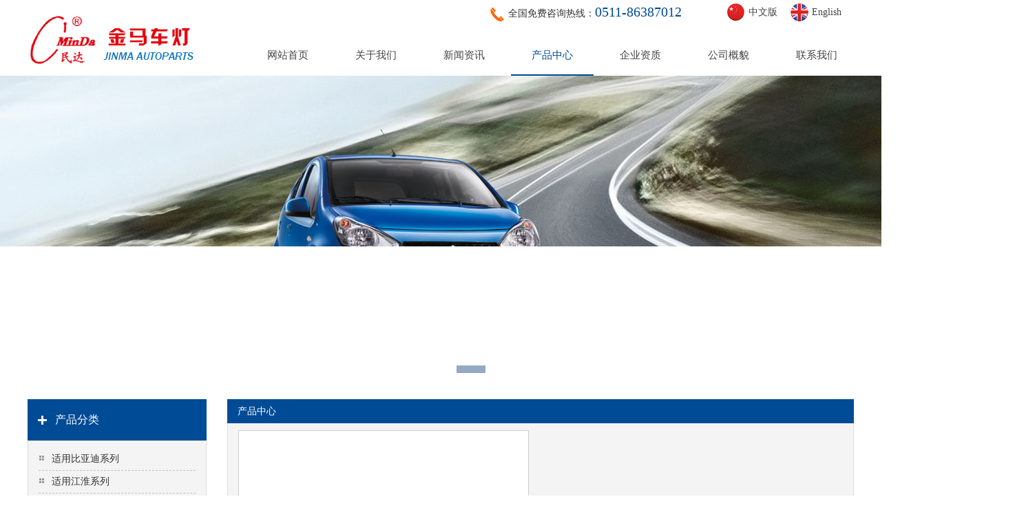

--- FILE ---
content_type: text/html
request_url: http://www.jinmalamp.com/ProductDetail.asp?id=284
body_size: 3988
content:

<!DOCTYPE html PUBLIC "-//W3C//DTD XHTML 1.0 Transitional//EN" "http://www.w3.org/TR/xhtml1/DTD/xhtml1-transitional.dtd">
<html xmlns="http://www.w3.org/1999/xhtml">
<head>
<meta http-equiv="Content-Type" content="text/html; charset=gb2312" />
<title>F6前杠下网_产品中心_丹阳市界牌镇金马车灯厂</title>
<meta name="keywords" content="比亚迪塑料件,比亚迪S6塑料件,比亚迪S7塑料件" />
<meta name="description" content="金马车灯专业生产各种汽车前大灯、后尾灯、防雾灯、中网、轮胎帽、风叶、水箱面罩、内外饰件、保险杠、塑料件等，适用于比亚迪、长安、江淮等全车配件。" />
<link href="/Styles/Web/css.css" rel="stylesheet" type="text/css" />
<script type="text/javascript" src="/Scripts/jquery.min.js"></script>
<script type="text/javascript" src="/js/jquery.SuperSlide.js"></script>
<script type="text/javascript" src="/Js/jquery.jqzoom-core.js"></script>
<link rel="stylesheet" href="/Styles/Web/jqzoom.css" type="text/css" />
<script type="text/javascript">
    $(function() {
        $(".jqzoom").jqzoom();
    });
</script>
<!--[if IE 6]>
<script src="/Scripts/iepng.js" type="text/javascript"></script>
<script type="text/javascript">
   EvPNG.fix('div, ul, img, li, input,a'); 
</script>
<![endif]-->
</head>

<body>
<div class="header">
	<div class="header_container">
    	<div class="logo"><a href="/"><img src="/Images/Web/logo.png" width="250" height="100" alt="丹阳市界牌镇金马车灯厂" /></a></div>
        <div class="header-r">
        	<div class="tel-version">
            	<div class="tel"><img src="/images/web/if-tel.png" /> 全国免费咨询热线：<span>0511-86387012</span></div>
                <div class="version"><a href="/" class="cn">中文版</a><a href="/en" class="en" rel="nofollow">English</a></div>
            </div>

            <div class="menu_container">
                <div id="headernav">
                    <ul>
<li><a href="/">网站首页</a></li>
<li><a href="About.asp?id=1" rel="nofollow">关于我们</a>
<ul>
<li><a href="About.asp?id=1" rel="nofollow">公司简介</a></li>
</ul>
</li>
<li><a href="News.asp">新闻资讯</a><ul>
<li><a href="News.asp?kid=1">企业动态</a></li>
<li><a href="News.asp?kid=2">行业资讯</a></li>
<li><a href="News.asp?kid=5">技术交流</a></li>
</ul>
</li>
<li class="menuon"><a href="Product.asp">产品中心</a>
<ul>
<li><a href="Product.asp?kid=2">适用比亚迪系列</a></li>
<li><a href="Product.asp?kid=3">适用江淮系列</a></li>
<li><a href="Product.asp?kid=1">适用铃木奥拓系列</a></li>
</ul>
</li>
<li><a href="Honor.asp" rel="nofollow">企业资质</a></li>
<li><a href="Overview.asp" rel="nofollow">公司概貌</a></li>
<li><a href="About.asp?id=2" rel="nofollow">联系我们</a></li>
</ul>

                </div>
            </div>
			
        </div>
    </div>
</div>

<div class="fullSlide">
    <div class="bd">
        <ul>
            <li _src="url(/images/web/banner01.jpg)" style="background:center 0 no-repeat;height:450px;"></li>
            <li _src="url(/images/web/banner02.jpg)" style="background:center 0 no-repeat;height:450px;"></li>
            <li _src="url(/images/web/banner03.jpg)" style="background:center 0 no-repeat;height:450px;"></li>
        </ul>
    </div>
    <div class="hd">
        <ul>
        </ul>
    </div>
    <span class="prev"></span> <span class="next"></span>
</div>

<div class="index_main">
	<div class="inner_main_box">
    	
        <div class="left_prok">
            <div class="left_title">产品分类</div>
            <div class="left_content">
                <ul>
<li><div id="p1"><img src="/Images/Web/nt.gif" />&nbsp;&nbsp;适用比亚迪系列</div><div id="psmall1"><ul><li><a href="Product.asp?kid=27">比亚迪唐系列</a></li><li><a href="Product.asp?kid=29">比亚迪元系列</a></li><li><a href="Product.asp?kid=39">比亚迪元EV系列</a></li><li><a href="Product.asp?kid=40">比亚迪宋PRO系列</a></li><li><a href="Product.asp?kid=41">比亚迪宋MAX系列</a></li><li><a href="Product.asp?kid=28">比亚迪宋系列</a></li><li><a href="Product.asp?kid=42">比亚迪E5系列</a></li><li><a href="Product.asp?kid=38">比亚迪E6系列</a></li><li><a href="Product.asp?kid=37">比亚迪三代F3系列</a></li><li><a href="Product.asp?kid=43">比亚迪秦PRO系列</a></li><li><a href="Product.asp?kid=44">比亚迪秦100系列</a></li><li><a href="Product.asp?kid=45">比亚迪秦EV系列</a></li><li><a href="Product.asp?kid=14">比亚迪秦系列</a></li><li><a href="Product.asp?kid=13">比亚迪S7系列</a></li><li><a href="Product.asp?kid=9">比亚迪G5系列</a></li><li><a href="Product.asp?kid=18">比亚迪新F3系列</a></li><li><a href="Product.asp?kid=12">比亚迪S6系列</a></li><li><a href="Product.asp?kid=11">比亚迪L3系列</a></li><li><a href="Product.asp?kid=10">比亚迪G6系列</a></li><li><a href="Product.asp?kid=16">比亚迪速锐系列</a></li><li><a href="Product.asp?kid=17">比亚迪新速锐系列</a></li><li><a href="Product.asp?kid=15">比亚迪思锐系列</a></li><li><a href="Product.asp?kid=5">比亚迪F3系列</a></li><li><a href="Product.asp?kid=6">比亚迪F3R系列</a></li><li><a href="Product.asp?kid=4">比亚迪F0系列</a></li><li><a href="Product.asp?kid=7">比亚迪F6系列</a></li><li><a href="Product.asp?kid=8">比亚迪G3系列</a></li><li><a href="Product.asp?kid=20">比亚迪新福莱尔7083系列</a></li><li><a href="Product.asp?kid=19">比亚迪福莱尔7081系列</a></li></ul></div></li>
<li><div id="p2"><img src="/Images/Web/nt.gif" />&nbsp;&nbsp;适用江淮系列</div><div id="psmall2"><ul><li><a href="Product.asp?kid=36">江淮保险杠系列</a></li><li><a href="Product.asp?kid=21">江淮S5/S3/S2系列</a></li><li><a href="Product.asp?kid=23">江淮宾悦/瑞鹰系列</a></li><li><a href="Product.asp?kid=24">江淮同悦系列</a></li><li><a href="Product.asp?kid=25">江淮和悦三厢系列</a></li><li><a href="Product.asp?kid=22">江淮和悦RS系列</a></li><li><a href="Product.asp?kid=26">江淮悦悦系列</a></li></ul></div></li>
<li><div id="p3"><img src="/Images/Web/nt.gif" />&nbsp;&nbsp;适用铃木奥拓系列</div><div id="psmall3"><ul><li><a href="Product.asp?kid=32">2013新奥拓系列</a></li><li><a href="Product.asp?kid=30">新奥拓系列</a></li><li><a href="Product.asp?kid=31">江南奥拓羚羊系列</a></li><li><a href="Product.asp?kid=33">快乐王子系列</a></li><li><a href="Product.asp?kid=34">都市贝贝系列</a></li><li><a href="Product.asp?kid=35">奥拓系列</a></li></ul></div></li>
</ul>
            </div>
            <div class="hr10"></div>
            
            <div class="left_title">联系我们</div>
            <div class="left_content">
                <div class="right_con_content">
	<b>地址：</b>江苏省丹阳市界牌安乐工业园<br />
	<b>电话：</b>0511-86387012<br />
	<b>传真：</b>0511-85168876<br />
	<b>手机：</b>18605251551<br />
</div>
            </div>
            <div class="hr10"></div>
        </div>
        
        <div class="inner_right">
            <div class="inner_right_title">产品中心</div>
            <div class="right_content_inner">
                <div class="sub_pro_content">
                    <div class="productinfo_left">
                        <div class="productinfo_defaultpic"><a href="/Keditor/attached/image/20160718/20160718070668816881.jpg" class="jqzoom" title="查看细节" rel="gal1"><img src="/Keditor/attached/image/20160718/20160718070668816881.jpg" style=" width:420px;" /></a></div>
                        <div class="productinfo_morepic">
                            <ul id="thumblist" class="clearfix">
                                <li><a class="zoomThumbActive" href="javascript:void(0);" rel="{gallery: 'gal1', smallimage: '/Keditor/attached/image/20160718/20160718070668816881.jpg',largeimage: '/Keditor/attached/image/20160718/20160718070668816881.jpg'}"><img src="/Keditor/attached/image/20160718/20160718070668816881.jpg" /></a></li>
                            </ul>
                        </div>
                    </div>
                    <div class="sub_pro_title"><h2>JM-4-008&nbsp;F6前杠下网</h2></div>
                    <div style="text-align:center;">浏览次数：2624</div>
                    
                    <div class="sub_pro_content_title">产品详细</div>
                    <div class="sub_pro_content_detail"></div>
                    
                    <div class="sub_pro_content_page">上一页：<a href="ProductDetail.asp?id=283">F6中网</a>&nbsp;&nbsp;下一页：<a href="ProductDetail.asp?id=285">F6前雾灯框</a></div>
                </div>
            </div>
        </div>
        
    </div>
</div>

<div class="footer">
    <div class="footerMenu">
        <a href="/">网站首页</a>|<a href="About.asp?id=1" rel="nofollow">关于我们</a>|<a href="News.asp">最新动态</a>|<a href="Product.asp">产品中心</a>|<a href="Honor.asp" rel="nofollow">企业资质</a>|<a href="Overview.asp" rel="nofollow">公司概貌</a>|<a href="About.asp?id=2" rel="nofollow">联系我们</a>
    </div>
    <div class="footerTel">
        <div class="w1000">
            <div class="footCode fl"><span><img src="/images/web/weixin.jpg"></span>扫描二维码用手机访问</div>
            <div class="footRight fr">
                <div class="footTel">
                    <p class="p1">全国免费热线：0511-86387012</p>
                    <p class="p2">地址：江苏省丹阳市界牌安乐工业园<br/></p>
                    <p class="p3">电话：0511-86387012</p>
                    <p class="p4">传真：0511-85168876</p>
                    <p class="p5">邮箱：sales@jinmalamp.cn</p>
                    <p class="p6">友情链接：<a href="https://www.jiangongdata.com" target="_blank" title="">建管家</a>&nbsp;&nbsp;<a href="https://www.xianfengzuqiu.com" target="_blank" title="户外拓展训练">户外拓展训练</a>&nbsp;&nbsp;<a href="http://www.ledtaillamp.net" target="_blank" title="LED后尾灯">LED后尾灯</a>&nbsp;&nbsp;<a href="http://www.jshangfeng.com" target="_blank" title="压铸加工">压铸加工</a>&nbsp;&nbsp;<a href="http://www.jsdanxiang.com" target="_blank" title="可控硅功率调节器">可控硅功率调节器</a>&nbsp;&nbsp;<a href="http://www.zjdiancheng.com/" target="_blank" title="注浆泵">注浆泵</a>&nbsp;&nbsp;<a href="http://www.jsqsqp.com" target="_blank" title="日系卡车电镀件">日系卡车电镀件</a>&nbsp;&nbsp;<a href="http://www.jsxy.biz" target="_blank" title="汽车连接器">汽车连接器</a>&nbsp;&nbsp;<a href="http://www.bao-cheng.com" target="_blank" title="钻注一体机">钻注一体机</a>&nbsp;&nbsp;<a href="http://www.czxjpm.com" target="_blank" title="常州喷码机价格">常州喷码机价格</a>&nbsp;&nbsp;</p>
                </div>
                <div class="footCopy">
                    Copyright&nbsp;&copy;&nbsp;2026&nbsp;丹阳市界牌镇金马车灯厂&nbsp;All Rights Reserved.&nbsp;&nbsp;&nbsp;&nbsp;<a target="_blank" href="https://beian.miit.gov.cn/" rel="nofollow">苏ICP备16027459号-1</a>&nbsp;&nbsp;<img src="/images/web/gawb.png" style="width:24px;height:24px;padding-right:5px;vertical-align:top;" /><a href="https://beian.mps.gov.cn/#/query/websearch?code=32118102000928" rel="noreferrer" target="_blank">苏公网安备32118102000928号</a>&nbsp;&nbsp;技术支持：<a href="http://www.zjyourui.com" target="_blank" rel="nofollow">优瑞网站建设</a><br /></div>
            </div>
        </div>
    </div>
</div>

<script type="text/javascript" src="/Scripts/jquery.tools.js"></script>
<script type="text/javascript" src="/Js/Common.js"></script>
</body>
</html>


--- FILE ---
content_type: text/css
request_url: http://www.jinmalamp.com/Styles/Web/css.css
body_size: 8118
content:
@charset "gb2312";
/* CSS Document */
body { margin:0px; font-family:microsoft yahei; font-size:14px; color:#333;}
a:link { color:#333; text-decoration:none;}
a:visited { color:#444; text-decoration:none;}
a:hover { color:#124394; text-decoration:none;}

ul { margin:0px; padding:0px; list-style-type:none;}
img { border:none;}

.header { width:100%; height:110px;}
.header_container { width:1200px; margin:0px auto;}
.logo { width:250px; float:left; overflow:hidden; padding-top:10px;}
.header-r { width:950px; float:right;}
.tel-version { overflow:hidden;}
.tel { text-align:right; width:700px; float:left; line-height:35px;}
.tel span { color:#004b96; font-size:20px;}
.tel img { vertical-align:middle;}
.version { width:250px; float:right; text-align:right; line-height:35px;}
.version a { display:inline-block; padding-left:32px; padding-right:18px;}
.version a:link,.version a:visited { color:#444;}
.version a:hover { color:#f60;}
.version a.cn { background:url(/images/web/cn.png) no-repeat; background-position:0px 4px;}
.version a.en { background:url(/images/web/en.png) no-repeat; background-position:0px 4px;}

.menu_container { height:60px; width:100%; padding-top:15px;}
#headernav {height:60px;z-index:3;width:1200px; margin:0px auto;}
#headernav ul { padding-left:60px;}
#headernav ul li{float:left;position:relative; margin-left:8px;}
#headernav ul li a{font:15px/56px Microsoft YaHei;color:#444;width:120px;display:block;text-align:center; text-decoration:none;}
#headernav ul li.menuon{ color:#004b96;}
#headernav ul li.hover { color:#004b96;}
#headernav ul li.hover a,#headernav ul li.menuon a{color:#004b96; border-bottom:3px #004b96 solid;}
#headernav ul li ul{position:absolute;top:58px;background:#004b96;left:0px;display:none; z-index:3; filter:alpha(opacity:80); opacity:0.8; border-radius:0 0 3px 3px; padding:0;}
#headernav ul li ul li{background:none;padding-left:0px; margin:0px; color:#fff; border:none;}
#headernav ul li ul li a:link,#headernav ul li ul li a:visited{font:12px/34px Microsoft YaHei;color:#FFFFFF;width:120px; text-decoration:none; border-bottom:none;}
#headernav ul li ul li a:hover{background:#f60; color:#fff;}


h1 { font-size:14px; display:inline;}
.hr10 {height:20px;}

.index-main-pro { width:100%; overflow:hidden; background:url(/images/web/pbj.jpg) no-repeat top center;}
.index-main-pro-box { width:1200px; margin:0 auto; overflow:hidden;}

.prodTitle{width:1200px;background:url(/images/web/pline.png) repeat-x left 95px;padding-top:12px; overflow:hidden;}
.prodTitle h2{text-align:center;font-size:34px;color:#333;line-height:54px; margin-top:28px; margin-bottom:10px;}
.prodTitle h2 em{display:inline-block;border-bottom:3px solid #333;font-style:normal;}
.prodTitle h2 span{display:inline-block;border-bottom:3px solid #004b96;color:#004b96;}
.prodTitle p{text-align:center;height:15px; margin:0; font-weight:bold; color:#004b96;}

.index-odds { width:100%; overflow:hidden; background:url(/images/web/oddbj.jpg) no-repeat top center;}
.mainOdds { width:1200px; margin:0 auto; overflow:hidden; height:753px;}
.mainOdds .prodTitle{background:url(/images/web/yline.png) repeat-x left 95px;padding-top:12px;}
.mainOdds .prodTitle h2{color:#fff;}
.mainOdds .prodTitle h2 em{border-bottom:3px solid #fff;}
.mainOdds .name{text-align:center;width:1000px;color:#fff;padding-top:25px;margin:0 auto;}
.mainOdds .name h3{font-size:28px;font-weight:normal; margin:0;}
.mainOdds .name p{font-size:14px;padding-top:10px;font-weight:normal;color:#d2d2d2; line-height:22px;}
.mainOdds .odds{width:1000px;margin:0 auto;overflow:hidden;}
.mainOdds .odds ul{width:1150px;}
.mainOdds .odds li{width:460px;float:left;margin-top:40px;margin-right:80px;}
.mainOdds .odds li .pic{width:86px;display:block;float:left;margin-right:20px;}
.mainOdds .odds li .txt{width:354px;color:#e0e0e0;float:left;}
.mainOdds .odds li .txt h3{line-height:42px;font-size:24px;border-bottom:1px solid #fff;font-weight:normal; margin:0;}
.mainOdds .odds li .txt p{font-size:16px;padding-top:5px; margin:0;}

.index-news { width:100%; overflow:hidden; background:url(/images/web/nbj.jpg) no-repeat top center;}
.mainNews { width:1200px; margin:0 auto;}
.news{width:1200px;height:430px;margin:25px auto 0;position:relative;}
.news .prev,.news .next{display:block;width:50px;height:50px;background:url(/images/web/ant.jpg) no-repeat;position: absolute;top:140px;left:-25px;z-index:10;opacity:0;transition:All 0.5s ease-in-out;
-webkit-transition:All 0.5s ease-in-out;
-moz-transition:All 0.5s ease-in-out;
-o-transition:All 0.5s ease-in-out;}
.news .next{left:auto;right:-25px;background-position:0 -50px}
.news:hover .prev,.news:hover .next{opacity:0.8;
transition:All 0.5s ease-in-out;
-webkit-transition:All 0.5s ease-in-out;
-moz-transition:All 0.5s ease-in-out;
-o-transition:All 0.5s ease-in-out;}
.news .bd{width:1200px;position:absolute;top:0;left:0;overflow:hidden;}
.news .bd ul { width:10000px;}
.news .bd li{width:282px;float:left;border-bottom:3px solid #a7a7a7;padding-bottom:15px;margin-right:24px;}
.news .bd li h3{display:block;height:55px;background:url(/images/web/nex.jpg) repeat-x;padding:10px 15px;overflow:hidden;text-align:center;text-overflow:ellipsis;white-space:nowrap;overflow:hidden;line-height:27px;font-weight:normal;}
.news .bd li h3 a{color:#fff;font-size:14px;}
.news .bd li h3 span{font-size:12px;display:block;color:#fff;}
.news .bd li img{display:block;height:135px;margin-top:10px;}
.news .bd li p{line-height:20px;padding-top:10px;}
.news .bd li .more{display:block;width:80px;height:24px;line-height:24px;text-align:center;background:#004b96;color:#fff;margin:15px auto 0;}
.news .bd li:hover .more{background:#f60;color:#fff;}

.footerMenu{height:40px;background:url(/images/web/mbj.png) repeat-x left bottom;line-height:40px;text-align:center;color:#fff;}
.footerMenu a:link,.footerMenu a:visited{color:#d4d4d4;padding:0 25px;font-size:14px;}
.footerMenu a:hover{color:#fff;}

.footerTel{padding:20px 0;overflow:hidden;}
.container { width:1200px; margin:0 auto;}
.footCode{width:165px;text-align:center;color:#d4d4d4; float:left;}
.footCode span{display:block;width:100px;height:100px;background:#fff;border:6px solid #002954;border-radius:4px;margin:0 auto;}
.footCode span img{width:100px;height:100px;}

.w1000 { width:1000px; margin:0 auto; font-size:12px;}

.footRight{width:790px;overflow: hidden;padding-top:10px; float:right;}
.footTel{width:790px;overflow: hidden;}
.footTel p{line-height:19px;overflow: hidden;margin-bottom:11px;color:#d4d4d4;padding-left:30px;}
.footTel .p1{display:block;width:350px;height:19px;float:left;background:url(/images/web/ic_a.png) no-repeat left center;overflow: hidden;}
.footTel .p2{display:block;width:350px;height:19px;float:left;background:url(/images/web/ic_b.png) no-repeat left center;margin-left:30px;overflow: hidden;}
.footTel .p3{display:block;width:350px;height:19px;float:left;background:url(/images/web/ic_c.png) no-repeat left center;overflow: hidden;}
.footTel .p4{display:block;width:150px;height:19px;float:left;background:url(/images/web/ic_d.png) no-repeat left center;margin-left:30px;overflow: hidden;}
.footTel .p5{display:block;width:165px;height:19px;float:left;background:url(/images/web/ic_e.png) no-repeat left center;overflow: hidden;}
.footTel .p6{display:block;width:760px;line-height:19px;float:left;background:url(/images/web/ic_f.png) no-repeat left center;overflow: hidden;}
.footTel .p6 a{color:#d4d4d4;padding:0 5px;}
.footTel .p6 a:hover{color:#fff;}
.footCopy{border-top:1px solid #a7a6a6;margin-top:10px;padding-top:10px;color:#d4d4d4;}
.footCopy a:link,.footCopy a:visited { color:#d4d4d4;}
.footCopy a:hover { color:#fff;}


.index_about { width:100%; overflow:hidden;}
.index_about_box { width:1200px; margin:0 auto; overflow:hidden; padding-top:20px;}
.index_about_t { width:100%; height:100px; overflow:hidden; background:url(/images/web/index_about_tbg.jpg) no-repeat center; text-align:center; font-size:20px;}
.index_about_t .t_cn { color:#009EDF; font-weight:bold; padding-top:5px;}
.index_about_t .t_en { color:#ccc; padding-top:15px; font-size:16px;}
.index_about_c { overflow:hidden; padding-bottom:30px;}
.index_about_i { width:450px; float:left; overflow:hidden;}
.index_about_d { width:700px; overflow:hidden; float:right; padding-left:50px;}
.index_about_d_t { border:1px #ddd dashed; overflow:hidden; background:url(/images/web/index_about_bg.gif) no-repeat top center; background-position:100px 22px; text-align:center; height:60px; line-height:26px; font-size:16px; padding-top:10px;}
.index_about_d_d { color:#555; padding:10px 0px 0 0; line-height:30px;}
.index_about_d_d a:link,.index_about_d_d a:visited { color:#f60;}
.index_about_d_d a:hover { color:#009EDF;}

.index_product { width:100%; overflow:hidden; background:#f4f4f4;}
.index_product_box { width:1200px; margin:0 auto; overflow:hidden; padding:30px 0px 20px 0px;}
.index_product_left { width:260px; float:left; overflow:hidden; margin-right:40px;}
.index_product_left_t { height:42px; line-height:42px; background:#009EDF; color:#fff; font-size:16px; font-weight:bold; padding-left:20px;}
.index_product_left_l ul li { margin-top:15px; border:1px #ddd solid; height:38px; line-height:38px;}
.index_product_left_l ul li a { display:block; padding-left:40px; background:url(/images/web/nt.gif) no-repeat; background-position:20px 14px;}
.index_product_left_l ul li a:link,.index_product_left_l ul li a:visited { color:#444;}
.index_product_left_l ul li a:hover { color:#fff; background:url(/images/web/nt1.gif) no-repeat #f60; background-position:20px 14px;}

#prowrapper{width:1200px;position:relative;overflow:hidden;margin:auto;z-index:3;}
#prowrapper ul{position:absolute;width:100000em;}


.index_product_title { height:35px; text-align:right; padding-right:20px; line-height:35px;}
.index_product_title a:link,a:hover,a:visited { color:#999;}
.index_product_list_title { height:32px; line-height:22px; padding-top:8px;}
.index_product_list_title a:link { color:#333;}
.index_product_list_title a:visited { color:#666;}
.index_product_list_title a:hover { color:#E05615;}

.index_news { width:100%; overflow:hidden;}
.index_news_box { width:1200px; margin:0 auto; overflow:hidden; padding:30px 0px 20px 0px;}
.index_news_boxa { width:1200px;}
.index_news_left { width:358px; float:left; border:1px #c5c5c5 solid; padding:10px;}
.index_news_center { width:358px; float:left; border:1px #c5c5c5 solid; padding:10px; margin-left:30px;}
.index_news_right { width:358px; float:right; border:1px #c5c5c5 solid; padding:10px; margin-left:30px;}
.index_news_t { position:relative; height:100px;}
.index_news_t img { position:absolute;}
.index_news_title { position:absolute; background:#007EB5; height:35px; line-height:35px; color:#fff; top:65px; width:330px; filter:alpha(opacity:80); opacity:0.8; padding:0 14px;}
.index_news_title span { float:right; font-size:12px;}
.index_news_title span a:link,.index_news_title span a:visited { color:#eee;}
.index_news_title span a:hover { color:#fff;}
.index_news_l { padding:8px 5px;}
.index_news_l ul li { height:39px; line-height:39px; border-bottom:1px #c2c2c2 dashed;}
.index_news_l ul li a:link { color:#333;}
.index_news_l ul li a:visited { color:#444;}
.index_news_l ul li a:hover { color:#E05615;}
.index_news_l ul li span { float:right; color:#666; font-size:12px;}

.index_main { width:1200px; margin:0 auto; overflow:hidden;}



.index_recmdpro { margin-bottom:40px; border-bottom:1px #c5c5c5 solid; background:url(/images/web/main_bg.gif) repeat-y top center; overflow:hidden; height:200px;}
.index_recmdpro_box { width:1200px; margin:0 auto;}
.index_recmdpro_left { width:300px; float:left; color:#fff; padding-top:15px;}
.index_recmdpro_left h2 { font-size:18px;}
.index_recmdpro_list { width:900px; float:right; height:200px; background:#fff;}
.index_recmdpro_list ul li { float:left; width:224px; border-right:1px #c5c5c5 solid; text-align:center; padding-top:10px; height:190px;}
.index_recmdpro_list ul li h3 { padding:0; margin:0; font-size:14px; font-weight:normal; padding-top:8px;}
.index_recmdpro_list ul li img { width:200px; height:150px;}
.index_recmdpro_list ul li a:link,.index_recmdpro_list ul li a:visited { color:#333;}
.index_recmdpro_list ul li a:hover { color:#E05615;}




.index_cate { width:338px; float:right; height:477px; border:1px #c5c5c5 solid; padding:10px;}
.index_cate_t { background:#2A5285; height:35px; line-height:35px; color:#fff; width:310px; filter:alpha(opacity:90); opacity:0.9; padding:0 14px;}
.index_cate_t span { float:right; font-size:12px;}
.index_cate_t span a:link,.index_cate_t span a:visited { color:#eee;}
.index_cate_t span a:hover { color:#fff;}

.index_cate_l { width:338px; overflow:hidden;}
.index_cate_l ul { width:400px;}
.index_cate_l ul li { float:left; margin-right:14px; width:160px; border:1px #ccc solid; float:left; margin-top:5px;}
.index_cate_l ul li:hover { border:1px #2A5285 solid;}
.index_cate_l ul li img { width:160px; height:100px;}






.right_title { height:35px; padding-left:0px; color:#2A5285; line-height:35px; font-weight:bold;}
.right_title span { float:right; font-size:12px; font-weight:normal;}
.right_title span a:link,.right_title span a:visited { color:#555;}
.right_title span a:hover { color:#E05615;}

.right_content { width:1100px; background:#f4f4f4;}





.inner_main_box { width:1200px; overflow:hidden;}

.left_prok { width:260px; overflow:hidden; float:left; margin-top:20px;}
.left_title { line-height:60px; background:url(/images/web/left_title_add.png) no-repeat #004b96; color:#fff; background-position:15px 24px; font-size:16px; padding-left:40px;}
.left_content { width:258px; border:1px #ddd solid; background:#f4f4f4;}
.left_content ul { padding:10px 15px 15px 15px;}
.left_content ul li { border-bottom:1px #c2c2c2 dashed; line-height:32px;}
.left_content ul li a:link { color:#333;}
.left_content ul li a:visited { color:#444;}
.left_content ul li a:hover { color:#f60;}
.left_content ul li ul { padding:0px 0px 10px 30px;}
.left_content ul li ul li { border-bottom:none; line-height:28px;}


.right_con_content { line-height:26px; overflow:hidden; padding:12px 15px;}
.right_con_content a:link { color:#124394;}
.right_con_content a:hover { color:#124394;}
.right_con_content a:visited { color:#124394;}

.inner_right { width:910px; float:right; overflow:hidden; margin-top:20px; margin-left:30px; padding-bottom:20px;} 
.inner_right_title { height:35px; line-height:35px; padding-left:15px; color:#fff; background:#004b96;}
.right_content_inner { border:1px #ddd solid; border-top:none; background:#f4f4f4; padding:10px 15px; min-height:380px; line-height:28px;}
.contactbg { background:url(/Images/Web/contactbg.jpg) #f4f4f4 no-repeat; background-position:250px 50px; padding:20px 20px 20px 30px;}
.contactbg p { margin:5px auto;}

.index_friendlink { line-height:24px; color:#eee; padding-top:8px;}
.index_friendlink a:link { color:#eee;}
.index_friendlink a:visited { color:#ccc;}
.index_friendlink a:hover { color:#fff;}

.footer_box { width:1200px; margin:0 auto;}
.footer_left { width:1000px; float:left; overflow:hidden; padding-top:20px;}
.footer_left h2 { color:#fff; font-size:16px;}
.footer_left p { font-size:18px; color:#0B316A; margin:0;}
.footer_right { width:170px; float:right; overflow:hidden; text-align:right; padding-right:10px; padding-top:10px; padding-bottom:10px;}
.footer_right img { width:110px; height:110px;}

.innerbanner { height:250px; overflow:hidden; background:url(/images/web/innerbanner.jpg) top center no-repeat;}

















.index_content_pro_title { height:60px; border-bottom:1px #ccc solid; overflow:hidden;}
.protitle_left { width:750px; float:left; padding-left:3px;}
.protitle_right { width:220px; float:right; text-align:right; padding-top:10px; padding-right:7px;}
.protitle_left_1 { font-size:18px; color:#333; padding-top:12px; padding-bottom:3px;}
.protitle_left_2 { color:#777;}
.index_content_pro { overflow:hidden; padding:5px 10px 10px 5px;}

.footer { margin:0px auto; overflow:hidden; color:#fff; background:url(/images/web/fbj.jpg);}
.footer_content { line-height:24px; padding:10px 0px 20px 0px;}
.footer_content a:link,.footer_content a:visited { color:#ddd;}
.footer_content a:hover { color:#fff;}

.boxtitle { height:35px; line-height:30px; font-weight:bold; padding-left:15px; font-size:14px; color:#666; border-bottom:1px #ddd solid;}


.inner_mainbody_left { width:245px; float:left; overflow:hidden;}
.inner_mainbody_right { width:720px; float:right; overflow:hidden;}

.sub_left_content { width:220px; margin-left:10px; padding-top:5px;}
.sub_left_content ul {}
.sub_left_content ul li { line-height:28px; border-bottom:1px #ccc dotted; padding-left:10px;}
.sub_left_content ul li a:link { color:#555;}
.sub_left_content ul li a:hover { color:#343399;}
.sub_left_content ul li a:visited { color:#555;}

.inner_right_content { padding:5px 20px 10px 15px; line-height:22px;}



#psmall1,#psmall2,#psmall3,#psmall4,#psmall5,#psmall6,#psmall7,#psmall8,#psmall9,#psmall10 { display:none;}




.sub_news_content { line-height:20px; overflow:hidden;;}
.sub_news_content ul li { border-bottom:1px #ccc dashed; overflow:hidden; padding-bottom:8px; padding-top:8px;}
.sub_news_content ul li span { float:right; padding-right:10px;}
.sub_news_content ul li .sub_news_list_title { color:#333; font-weight:bold; font-size:14px; line-height:24px;}
.sub_news_content ul li .sub_news_list_title a:link { color:#333;}

.sub_news_content ul li .sub_news_list_title a:visited { color:#444;}
.sub_news_content ul li .sub_news_list_title a:hover { color:#f60;}
.sub_news_content ul li .sub_news_list_time { line-height:30px; color:#999;}
.sub_news_content ul li .sub_news_list_desc { line-height:22px; color:#777;}

.sub_pro_content_title { height:30px; line-height:30px; background:#e1e1e1; overflow:hidden; padding-left:10px; margin-top:10px; margin-right:20px; border-left:4px #004b96 solid; font-size:14px; font-weight:bold;}
.sub_pro_content_detail { line-height:22px; padding:10px; overflow:hidden;}
.sub_pro_content_detail img { max-width:840px;}
.inner_right_bottom { height:12px;}





.mainbody { width:980px; margin:0px auto; overflow:hidden; padding-top:8px; overflow:hidden;}
.mainbody_left { width:250px; float:left; overflow:hidden; padding-left:5px; padding-right:5px;}


.index_left_content { border:1px #d3d3d3 solid; background:#fff; border-top:none; padding-top:18px; padding-left:6px; height:219px;}
.index_left_content img { border:none;}


.boxtitleright img { vertical-align:middle;}
.index_pro_title { height:45px; font-family:Arial, Helvetica, sans-serif; padding-left:40px; color:#1760A5; font-size:14px; line-height:45px; font-weight:bold;}











.right_contact { overflow:hidden;}
.right_con_title { padding-left:9px; overflow:hidden;}
.right_con_img { overflow:hidden; padding-top:10px;}


.inner_mainbody { width:1000px; margin:0px auto; overflow:hidden;}

.sidebar { width: 243px; overflow:hidden;}
.channel_tit { height: 62px; position:absolute; width: 243px; z-index: 50; overflow:hidden; margin-top:-25px;}

.inner_prok_list { height:auto;}
.inner_prok_list ul li { min-height:40px; font-weight:bold; line-height:42px; text-indent:57px;}
.inner_prok_list ul li a:visited { color:#666;}
.inner_prok_list ul li ul li { background:none; min-height:30px; line-height:30px; text-indent:42px; font-weight:normal;}
.inner_prok_list ul li ul li:hover { background:none;}

.inner_prok_list ul li:hover { background-position:-502px 0;}
.channel_tit_con { height:37px; overflow:hidden;}

.mainbody_right { width:720px; float:right; overflow:hidden;}
.mainbody_right_box { width:218px; border:1px #ddd solid; overflow:hidden; border-top:none;}




.sub_title_bg { height:40px; width:705px; background:url(/Images/Web/innner_ico.png) no-repeat 7px 13px; font-size:14px; color:#c00; line-height:40px; padding-left:30px; font-weight:bold; border-bottom:1px #dbdbdb solid;}
.sub_title_bg span { float:right; padding-right:10px; color:#666; font-weight:normal; font-size:12px;}
.sub_content { padding:15px; line-height:20px; overflow:hidden;}


.pages { height:30px; line-height:30px; text-align:center; margin-top:10px;}
h2 { font-size:14px;}
.sub_news_content_title { text-align:center; overflow:hidden;}
.sub_news_content_addtime { text-align:center; overflow:hidden; color:#777;}
.sub_news_content_detail { line-height:24px; padding:10px;}
.sub_contact_left { width:220px; float:left;}
.sub_contact_right { width:530px; float:right;}
.sub_pro_content { line-height:20px; overflow:hidden;}
.sub_pro_content ul { overflow:hidden; padding-left:20px; padding-top:20px;}
.sub_pro_content ul li { width:190px; text-align:center; float:left; margin-right:23px; padding-bottom:15px;}
.sub_pro_content ul li a:link { color:#333}
.sub_pro_content ul li a:visited { color:#444;}
.sub_pro_content ul li a:hover { color:#f60;}

.sub_pro_content_o { padding:10px 5px 5px 5px; line-height:20px; overflow:hidden; padding-right:0px;}
.sub_pro_content_o ul { overflow:hidden; padding-left:20px;}
.sub_pro_content_o ul li { width:202px; text-align:center; float:left; margin-right:50px; padding-bottom:15px;}
.sub_pro_content_o ul li a:link { color:#2c2c2c}
.sub_pro_content_o ul li a:hover { color:#124394;}
.sub_pro_content_o ul li a:visited { color:#333;}
.proimg_o { border:1px #e2e2e2 solid; width:150px; text-align:center; display:table-cell; vertical-align:middle; background:#fff;}
.proimg_o img { max-height:150px; max-width:200px; border:none;}

.proimg { border:1px #e2e2e2 solid; text-align:center; vertical-align:middle; background:#fff;}
.proimg img { max-height:140px; max-width:188px; border:none;}
.protitle { line-height:20px; height:40px; overflow:hidden; padding-top:10px;}

.sub_pro_img { overflow:hidden; text-align:center;}
.sub_pro_img img { max-width:500px; border:1px #e3e3e3 solid; padding:2px;}
.sub_pro_title { overflow:hidden; text-align:center; height:35px; line-height:30px;}
.sub_pro_title h2 { font-size:14px; line-height:normal;}
.sub_pro_content_menu { overflow:hidden; height:30px;}
.sub_pro_content_menu ul {}
.sub_pro_content_menu ul li { height:30px; line-height:30px; display:block; float:left; text-align:center; width:100px; background:#4D95CF; margin-right:1px; color:#FFF; cursor:pointer;}
.sub_pro_content_menu ul li.promenuon { background:#FA8F03;}
.sub_pro_tech { line-height:22px; display:none; padding:15px 15px 5px 15px;}
.sub_pro_detail { line-height:22px; padding:15px 15px 5px 15px;}

.sub_pro_img_big { width:380px; overflow:hidden; margin:0px auto; border:1px #ddd solid; padding:1px; text-align:center; margin-top:15px;}
.sub_pro_img_big img { max-width:380px; max-height:380px; display:table-cell;}
.sub_pro_img_small { width:380px; overflow:hidden; margin:0px auto;}
.sub_pro_img_small ul li { width:112px; border:1px #ddd solid; padding:1px; height:84px; margin-right:10px; cursor:pointer; margin-top:10px;}
.sub_pro_img_small ul li img { max-width:112px; max-height:112px;}


.hr20 { height:20px; width:100%; overflow:hidden;}

.pagingBar2{ background-color:#E7ECF2; height:24px; line-height:24px; padding:4px; padding-left:6px; padding-right:6px; border:1px #dddddd solid;}
a.pagingBar2:hover{ background-color:Transparent; text-decoration:none; height:24px; line-height:24px; padding:4px; padding-left:6px; padding-right:6px; border:1px #dddddd solid;}
.pagingBar3{ background-color:#E7ECF2; height:24px; line-height:24px; padding:4px; padding-left:6px; padding-right:6px; border:1px #dddddd solid;}
a.pagingBar3:hover{ background-color:Transparent; text-decoration:none; height:24px; line-height:24px; padding:4px; padding-left:6px; padding-right:6px; border:1px #dddddd solid;}
.curpage{height:24px; line-height:24px; padding:4px; padding-left:8px; padding-right:8px; border:1px #E7ECF2 solid; padding-top:1px; font-size:13px;}
.pagingBarN{ background-color:#E7ECF2; height:24px; line-height:24px; padding:4px; padding-left:8px; padding-right:8px; border:1px #dddddd solid; padding-top:1px; font-size:13px;}
a.pagingBarN:hover{ height:24px; line-height:24px; text-decoration:none; padding:4px; padding-left:8px; padding-right:8px; border:1px #dddddd solid; background-color:Transparent; padding-top:1px; font-size:13px;}

.hr_title { height:25px; overflow:hidden; line-height:25px;}
.hr_info { line-height:24px; overflow:hidden;}
.hr_info span { font-weight:bold; color:#333;}
.hr_desc { overflow:hidden; padding-top:10px; border-bottom:1px #ccc dashed; padding-bottom:10px;}
.hr_desc span { font-weight:bold; color:#333;}

.QQbox {Z-INDEX: 99; RIGHT: 0px; WIDTH: 120px; POSITION: absolute; TOP: 200px; overflow:visible;}
.QQbox .Qlist {LEFT: 0px; WIDTH: 120px; POSITION: absolute; overflow:visible;}

.productinfo_defaultpic { overflow:hidden;}
.productinfo_defaultpic img { border:1px #ccc solid;}
.productinfo_morepic { overflow:hidden; width:370px; padding-top:10px;}
.productinfo_morepic ul li { float:left; width:82px; margin-right:8px;}
.productinfo_morepic img { border:1px #CCC solid; width:80px; height:60px;}



.fullSlide { width:100%; position:relative; height:auto; background:#fff;}
.fullSlide .bd { margin:0 auto;	position:relative; z-index:0;}
.fullSlide .bd ul {	width:100% !important;}
.fullSlide .bd li {	width:100% !important; height:410px; text-align:center;}
.fullSlide .bd li a { display:block; height:100%;}
.fullSlide .hd { width:100%; position:absolute;	z-index:1; bottom:0; left:0; height:30px; line-height:30px;}
.fullSlide .hd ul {	text-align:center;}
.fullSlide .hd ul li { cursor:pointer; display:inline-block; *display:inline; zoom:1; width:42px; height:11px; margin:1px; overflow:hidden; background:#fff; filter:alpha(opacity=50); opacity:0.5; line-height:999px;}
.fullSlide .hd ul .on {	background:#2A5285;}
.fullSlide .prev,.fullSlide .next {	display:block; position:absolute; z-index:1; top:50%; margin-top:-30px; left:15%; z-index:1; width:40px; height:60px; background:url(/images/web/slider-arrow.png) -126px -137px #2A5285 no-repeat; cursor:pointer; filter:alpha(opacity=50); opacity:0.5; display:none;}
.fullSlide .next { left:auto; right:15%; background-position:-6px -137px;}


.pro_search { padding:5px 0px 15px 20px;}
.ipt_search { border:1px #ddd solid; width:150px; height:30px; line-height:30px; padding-left:8px; font-family:microsoft yahei;}
.btn_search { border:1px #ddd solid; width:50px; background:#eee; color:#999; height:34px; line-height:32px; vertical-align:top; border-left:none; font-size:14px; font-family:microsoft yahei;}


/*  css animation  */
.trans{

    -webkit-transition: all .5s ease;
    -moz-transition:all .5s ease;
    -o-transition:all .5s ease;
    -ms-transition:all .5s ease;
    transition:all .5s ease;
}

/* page animation  */

.ani-view {
    -webkit-animation-duration:1s;
    -moz-animation-duration:1s;
    -o-animation-duration:1s;
    animation-duration:1s;
    -webkit-animation-fill-mode:forwards;
    -moz-animation-fill-mode:forwards;
    -o-animation-fill-mode:forwards;
    animation-fill-mode:forwards;
}

@-webkit-keyframes fadeInDown {
    0% {
        opacity:0;
        -webkit-transform:translateY(20px)
    }
    100% {
        opacity:1;
        -webkit-transform:translateY(0)
    }
}
@-moz-keyframes fadeInDown {
    0% {
        opacity:0;
        -moz-transform:translateY(20px)
    }
    100% {
        opacity:1;
        -moz-transform:translateY(0)
    }
}
@-o-keyframes fadeInDown {
    0% {
        opacity:0;
        -o-transform:translateY(20px)
    }
    100% {
        opacity:1;
        -o-transform:translateY(0)
    }
}
@keyframes fadeInDown {
    0% {
        opacity:0;
        transform:translateY(20px)
    }
    100% {
        opacity:1;
        transform:translateY(0)
    }
}

.ani-view.fade-in-down{
    opacity:0;
    opacity:1\0/IE9;
    
    -webkit-transform:translateY(20px);
    -moz-transform:translateY(20px);
    -o-transform:translateY(20px);
    transform:translateY(20px);
    -ms-transform:translateY(0)\0/IE9;
}
.ani-view.fadeInDown {
    -webkit-animation-name:fadeInDown;
    -moz-animation-name:fadeInDown;
    -o-animation-name:fadeInDown;
    animation-name:fadeInDown;

}


@-webkit-keyframes fadeInLeft {
    0% {
        opacity:0;
        -webkit-transform:translateX(-100px)
    }
    100% {
        opacity:1;
        -webkit-transform:translateX(0)
    }
}
@-moz-keyframes fadeInLeft {
    0% {
        opacity:0;
        -moz-transform:translateX(-100px)
    }
    100% {
        opacity:1;
        -moz-transform:translateX(0)
    }
}
@-o-keyframes fadeInLeft {
    0% {
    opacity:0;
    -o-transform:translateX(-100px)
    }
    100% {
    opacity:1;
    -o-transform:translateX(0)
    }
}
@keyframes fadeInLeft {
    0% {
    opacity:0;
    transform:translateX(-100px)
    }
    100% {
    opacity:1;
    transform:translateX(0)
    }
}
.ani-view.fade-in-left{

    opacity:0;
    opacity:1\0/IE9;
    

    -webkit-transform:translateX(-100px);
    -moz-transform:translateX(-100px);
    -o-transform:translateX(-100px);
    transform:translateX(-100px);
    -ms-transform:translateX(0)\0/IE9;
}
.ani-view.fadeInLeft {
    -webkit-animation-name:fadeInLeft;
    -moz-animation-name:fadeInLeft;
    -o-animation-name:fadeInLeft;
    animation-name:fadeInLeft;
}


@-webkit-keyframes fadeInRight {
    0% {
    opacity:0;
    -webkit-transform:translateX(100px)
    }
    100% {
    opacity:1;
    -webkit-transform:translateX(0)
    }
}
@-moz-keyframes fadeInRight {
    0% {
    opacity:0;
    -moz-transform:translateX(100px)
    }
    100% {
    opacity:1;
    -moz-transform:translateX(0)
    }
}
@-ms-keyframes fadeInRight {
    0% {
    opacity:0;
    -ms-transform:translateX(100px)
    }
    100% {
    opacity:1;
    -ms-transform:translateX(0)
    }
}
@-o-keyframes fadeInRight {
    0% {
    opacity:0;
    -o-transform:translateX(100px)
    }
    100% {
    opacity:1;
    -o-transform:translateX(0)
    }
}
@keyframes fadeInRight {
    0% {
    opacity:0;
    transform:translateX(100px)
    }
    100% {
    opacity:1;
    transform:translateX(0)
    }
}
.ani-view.fade-in-right{
    opacity:0;
    opacity:1\0/IE9;
    
    -webkit-transform:translateX(100px);
    -moz-transform:translateX(100px);
    -o-transform:translateX(100px);
    transform:translateX(100px);
    -ms-transform:translateX(0)\0/IE9;
}
.ani-view.fadeInRight {
    -webkit-animation-name:fadeInRight;
    -moz-animation-name:fadeInRight;
    -o-animation-name:fadeInRight;
    animation-name:fadeInRight;
}


.prodBox{height:320px;overflow:hidden;padding-top:30px;}
.prodBox ul {}
.prodBox ul li{width:228px;height:300px;float:left;margin-right:15px;overflow:hidden;background:#ffffff;}
.prodBox ul li .pic{display:block;width:228px;height:171px;overflow:hidden;}
.prodBox ul li .pic img{
transition:All 0.5s ease-in-out;
-webkit-transition:All 0.5s ease-in-out;
-moz-transition:All 0.5s ease-in-out;
-o-transition:All 0.5s ease-in-out;
}
.prodBox ul li .pic img:hover{
transform:scale(1.1);
-webkit-transform:scale(1.1);
-moz-transform:scale(1.1);
-o-transform:scale(1.1);
-ms-transform:scale(1.1);
}
.prodBox ul li .txt{width:190px;padding:0 15px;}
.prodBox ul li .txt h3{height:30px;line-height:30px; margin:8px auto 5px auto;}
.prodBox ul li .txt h3 a{display:block;width:190px;height:30px;overflow:hidden;text-overflow:ellipsis;white-space:nowrap;color:#004b96;}
.prodBox ul li .txt p{font-size:12px;color:#888;line-height:26px; margin:0;}
.prodBox ul li:hover{background:#004b96;}
.prodBox ul li:hover .txt h3 a{color:#fff;}
.prodBox ul li:hover .txt p{color:#b8c4d9;}

--- FILE ---
content_type: application/javascript
request_url: http://www.jinmalamp.com/Js/Common.js
body_size: 1445
content:
// JavaScript Document
(function(){
    var bp = document.createElement('script');
    var curProtocol = window.location.protocol.split(':')[0];
    if (curProtocol === 'https') {
        bp.src = 'https://zz.bdstatic.com/linksubmit/push.js';        
    }
    else {
        bp.src = 'http://push.zhanzhang.baidu.com/push.js';
    }
    var s = document.getElementsByTagName("script")[0];
    s.parentNode.insertBefore(bp, s);
})();


$(function() {
		
		$('#headernav>ul>li').hover(function(){
		    $(this).addClass('hover');
			$(this).children("ul").slideDown();
		},function(){
			$(this).removeClass('hover');
			$(this).children("ul").hide();
		});
		
		
		$("#prowrapper").scrollable({size:5,items:"#prowrapper ul",loop:true,easing:''}).autoscroll({ autoplay: true,interval:4000 }); 
		//$("#prowrapper img").LoadImage(true, 230, 180); 
		
		$("#p1").click(function(){
			for(k=1;k<=10;k++){
				$("#psmall"+k.toString()).hide();
			}
			$("#psmall1").show();
		});
		$("#p2").click(function(){
			for(k=1;k<=10;k++){
				$("#psmall"+k.toString()).hide();
			}
			$("#psmall2").show();
		});
		$("#p3").click(function(){
			for(k=1;k<=10;k++){
				$("#psmall"+k.toString()).hide();
			}
			$("#psmall3").show();
		});
		$("#p4").click(function(){
			for(k=1;k<=10;k++){
				$("#psmall"+k.toString()).hide();
			}
			$("#psmall4").show();
		});
		$("#p5").click(function(){
			for(k=1;k<=10;k++){
				$("#psmall"+k.toString()).hide();
			}
			$("#psmall5").show();
		});
		$("#p6").click(function(){
			for(k=1;k<=10;k++){
				$("#psmall"+k.toString()).hide();
			}
			$("#psmall6").show();
		});
		$("#p7").click(function(){
			for(k=1;k<=10;k++){
				$("#psmall"+k.toString()).hide();
			}
			$("#psmall7").show();
		});
		$("#p8").click(function(){
			for(k=1;k<=10;k++){
				$("#psmall"+k.toString()).hide();
			}
			$("#psmall8").show();
		});
		$("#p9").click(function(){
			for(k=1;k<=10;k++){
				$("#psmall"+k.toString()).hide();
			}
			$("#psmall9").show();
		});
		$("#p10").click(function(){
			for(k=1;k<=10;k++){
				$("#psmall"+k.toString()).hide();
			}
			$("#psmall10").show();
		});
		

	});
	
	
jQuery(".fullSlide").hover(function() {
    jQuery(this).find(".prev,.next").stop(true, true).fadeTo("show", 0.9)
},
function() {
    jQuery(this).find(".prev,.next").fadeOut()
});
jQuery(".fullSlide").slide({
    titCell: ".hd ul",
    mainCell: ".bd ul",
    effect: "fold",
    autoPlay: true,
    autoPage: true,
    trigger: "click",
    startFun: function(i) {
        var curLi = jQuery(".fullSlide .bd li").eq(i);
        if ( !! curLi.attr("_src")) {
            curLi.css("background-image", curLi.attr("_src")).removeAttr("_src")
        }
    }
});
	
	function Hover(obj, calssName) {
		obj.hover(function(){
			$(this).addClass(calssName);
		},function(){
			$(this).removeClass(calssName);
		})
	}

$(window).scroll(function () {

	var _ismobile = false;
	var windowTop = $(window).scrollTop();
	var windowBottom = windowTop + $(window).height();
	var showNum = !_ismobile ? 4 : 16;
	$('.ani-view').each(function(){

		var pageQ1 = $(this).offset().top + $(this).height() / showNum;
		var pageQ3 = $(this).offset().top  + $(this).height() / 1;


		if( ( pageQ1 <= windowBottom ) && ( pageQ3 >= windowTop ) ){

			if( $(this).hasClass("fade-in-down") ) $(this).addClass('fadeInDown');
			if( $(this).hasClass("fade-in-left") )  $(this).addClass('fadeInLeft');
			if( $(this).hasClass("fade-in-right") )  $(this).addClass('fadeInRight');
				
		}else {

			// if( $(this).hasClass('fadeInDown') ) $(this).removeClass(' fadeInDown');
			// if( $(this).hasClass('fadeInLeft') ) $(this).removeClass('fadeInLeft');
			// if( $(this).hasClass('fadeInRight') ) $(this).removeClass(' fadeInRight');
			if( $(this).hasClass('fadeInDown') ) $(this).removeClass('ani-view fade-in-down fadeInDown');
			if( $(this).hasClass('fadeInLeft') ) $(this).removeClass('ani-view fade-in-left fadeInLeft');
			if( $(this).hasClass('fadeInRight') ) $(this).removeClass('ani-view fade-in-right fadeInRight');
		}

	});
});
